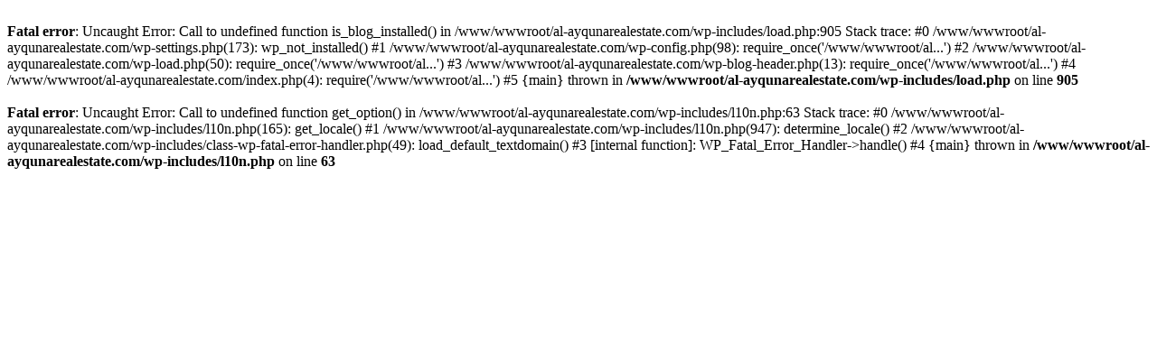

--- FILE ---
content_type: text/html; charset=utf-8
request_url: https://al-ayqunarealestate.com/baby-lloyd-garmadon-w-61529158
body_size: 350
content:
<br />
<b>Fatal error</b>:  Uncaught Error: Call to undefined function is_blog_installed() in /www/wwwroot/al-ayqunarealestate.com/wp-includes/load.php:905
Stack trace:
#0 /www/wwwroot/al-ayqunarealestate.com/wp-settings.php(173): wp_not_installed()
#1 /www/wwwroot/al-ayqunarealestate.com/wp-config.php(98): require_once('/www/wwwroot/al...')
#2 /www/wwwroot/al-ayqunarealestate.com/wp-load.php(50): require_once('/www/wwwroot/al...')
#3 /www/wwwroot/al-ayqunarealestate.com/wp-blog-header.php(13): require_once('/www/wwwroot/al...')
#4 /www/wwwroot/al-ayqunarealestate.com/index.php(4): require('/www/wwwroot/al...')
#5 {main}
  thrown in <b>/www/wwwroot/al-ayqunarealestate.com/wp-includes/load.php</b> on line <b>905</b><br />
<br />
<b>Fatal error</b>:  Uncaught Error: Call to undefined function get_option() in /www/wwwroot/al-ayqunarealestate.com/wp-includes/l10n.php:63
Stack trace:
#0 /www/wwwroot/al-ayqunarealestate.com/wp-includes/l10n.php(165): get_locale()
#1 /www/wwwroot/al-ayqunarealestate.com/wp-includes/l10n.php(947): determine_locale()
#2 /www/wwwroot/al-ayqunarealestate.com/wp-includes/class-wp-fatal-error-handler.php(49): load_default_textdomain()
#3 [internal function]: WP_Fatal_Error_Handler-&gt;handle()
#4 {main}
  thrown in <b>/www/wwwroot/al-ayqunarealestate.com/wp-includes/l10n.php</b> on line <b>63</b><br />
